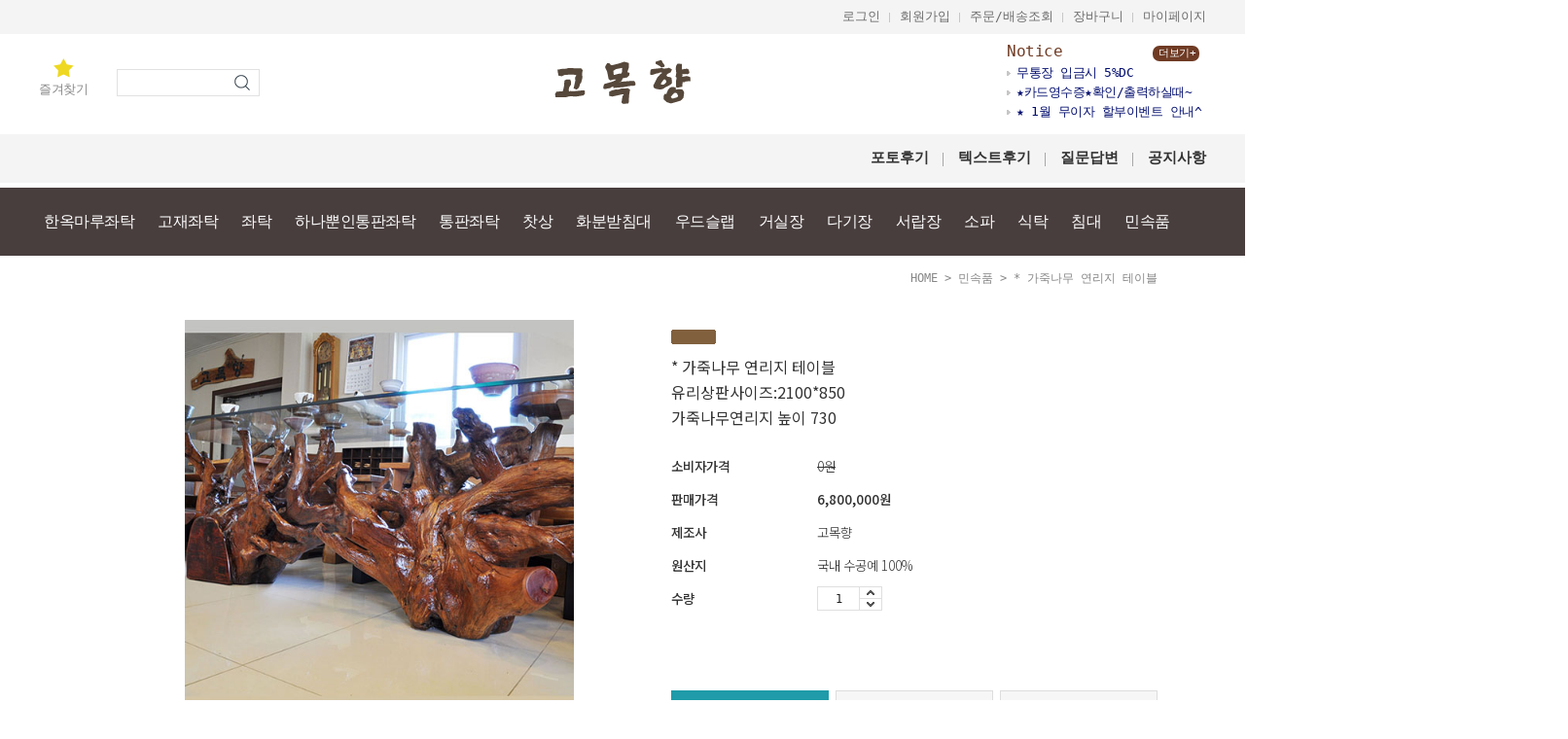

--- FILE ---
content_type: text/html
request_url: http://gomoc.co.kr/html/shopRbanner.html?param1=1
body_size: 642
content:
document.writeln('');
document.writeln('<link type="text/css" rel="stylesheet" href="/shopimages/icanmc/template/work/145/scroll.css?t=201804201009" />');
document.writeln('<div id="layerTodayView">');
document.writeln('    <p>최근 본 상품</p>');
document.writeln('        <ul class="list">');
document.writeln('                <li><a href="/shop/shopdetail.html?branduid=135770"><img src="/shopimages/icanmc/0090000000653.jpg?1640584449" width="70" height="70"><br />*  가죽나무</a></li>');
document.writeln('            </ul>');
document.writeln('    </div>');
document.writeln('<style type="text/css">');
document.writeln('');
document.writeln('#blk_scroll_wings, #cherrypicker_scroll {');
document.writeln('    position: absolute;');
document.writeln('    visibility: hidden;');
document.writeln('    z-index: 999;');
document.writeln('}');
document.writeln('');
document.writeln('</style>');
document.writeln('');
document.writeln('<script type="text/javascript">');
document.writeln('');
document.writeln('    banner_position_type = \'LEFT\';');
document.writeln('    BannerHandler(\'blk_scroll_wings//300||1120||Y\');');
document.writeln('    if( window.addEventListener ) {');
document.writeln('        window.addEventListener("load",function() {');
document.writeln('                BannerHandler(\'blk_scroll_wings//300||1120||Y\');');
document.writeln('        },false);');
document.writeln('    } else if( document.addEventListener ) {');
document.writeln('        document.addEventListener("load",function() {');
document.writeln('            BannerHandler(\'blk_scroll_wings//300||1120||Y\');');
document.writeln('        },false);');
document.writeln('    } else if( window.attachEvent ) {');
document.writeln('        window.attachEvent("onload",function() {');
document.writeln('            BannerHandler(\'blk_scroll_wings//300||1120||Y\');');
document.writeln('        });');
document.writeln('    }');
document.writeln('');
document.writeln('</script>');
document.writeln('');

--- FILE ---
content_type: text/css
request_url: http://gomoc.co.kr/shopimages/icanmc/template/work/145/header.1.css?t=202409152041
body_size: 1034
content:
/* BASIC css start */
#mask { display:none; position:fixed; top:0; left:0; right:0; bottom:0; width:100%; height:100%; background:rgba(0,0,0,0.6); z-index:200 }

/* header */
#header {}
#header .container_gnb {width:100%;height:35px;background-color:#f4f4f4}
#header .container_gnb .lnb_right {float:right}
#header .container_gnb .lnb_right li:after {position:absolute;right:0;top:13px;width:1px;height:10px;background-color:#c7c7c7;content:""}
#header .container_gnb .lnb_right li:last-child:after {display:none}
#header .container_gnb .lnb_right a {padding:0 10px;color:#6c6c6c}
#header .container_gnb .lnb_right li:last-child a {padding-right:0}
#header .container_gnb .lnb_right a:hover, #header .container_gnb .lnb_right a:focus {color:#a95020}

#header .container_hd #bookmark {float:left;width:50px;margin:25px 30px 0 0;background:url(/design/icanmc/2018/icon_star.gif) no-repeat 50% 0}
#header .container_hd #bookmark a {display:block;padding-top:22px;font-size:13px;line-height:20px;color:#898989;letter-spacing:-0.5px}
#header .container_hd #hd_sch {float:left;margin:36px 0;border:1px solid #e1e1e1}
#header .container_hd #hd_sch .MS_search_word {float:left;width:100px;height:26px;padding-left:10px;border:0}
#header .container_hd #hd_sch #sch_submit {float:left;width:35px;height:26px;border:0;background:url(/design/icanmc/2018/icon_sch.gif) no-repeat 50% 50%;text-indent:-9999px}
#header .container_hd .hd_logo {float:left;margin:25px 318px 29px 296px}
#header .container_hd .latest_notice {float:right;position:relative;width:205px;margin:9px 0}
#header .container_hd .latest_notice h2 {margin-bottom:3px;font-size:16px;line-height:18px;color:#6f3b24;letter-spacing:-0.5px}
#header .container_hd .latest_notice .link_more {display:block;position:absolute;right:7px;top:3px;height:16px;padding:0 4px 0 6px;border-radius:7px;font-size:11px;line-height:15px;background-color:#6f3b24;color:#fff;letter-spacing:-0.5px}
#header .container_hd .latest_notice li {padding-left:10px;background:url(/design/icanmc/2018/bullet.gif) no-repeat 0 50%}
#header .container_hd .latest_notice li a {display:inline-block;font-size:13px;line-height:20px;color:#040f6f;letter-spacing:-0.5px}
#header .container_hd .latest_notice li a:hover, #header .container_hd .latest_notice li a:focus {color:#dc143c}

#header .container_gnb2 {width:100%;height:50px;margin-bottom:5px;background-color:#f4f4f4}
#header .container_gnb2 .lnb_right {float:right}
#header .container_gnb2 .lnb_right li:after {position:absolute;right:0;top:19px;width:1px;height:14px;background-color:#a7a7a7;content:""}
#header .container_gnb2 .lnb_right li:last-child:after {display:none}
#header .container_gnb2 .lnb_right a {padding:0 15px;font-weight:bold;font-size:15px;line-height:49px;color:#333}
#header .container_gnb2 .lnb_right li:last-child a {padding-right:0}
#header .container_gnb2 .lnb_right a:hover, #header .container_gnb .lnb_right a:focus {color:#a95020}

#header .container_menu {overflow:hidden;width:100%;height:70px;background-color:#493e3e}
#header .container_menu li {float:left}
#header .container_menu li a {display:inline-block;padding:0 12px;font-size:15.5px;line-height:70px;color:#fff;letter-spacing:-0.5px}
#header .container_menu li a:hover, #header .container_menu li a:focus {color:#fccf3d}
#header .container_menu li:first-child a {padding-left:5px}
#header .container_menu li:last-child a {padding-right:5px}
/* BASIC css end */



--- FILE ---
content_type: text/css
request_url: http://gomoc.co.kr/shopimages/icanmc/template/work/145/scroll.css?t=201804201009
body_size: 609
content:
/* BASIC css start */
#blk_scroll_wings {margin:120px 0 0 400px}
#layerTodayView {width: 90px; border:1px solid #493e3e; background-color:#fff; text-align:center}
#layerTodayView > p {height:30px;line-height:27px;background-color:#504b4a;color:#fff}
#layerTodayView .list { width: 84px; padding: 7px 0; margin-left: auto; margin-right: auto; min-height: 100px; _height: 128px; }
#layerTodayView .list li { margin: 5px 5px 10px 5px; }
#layerTodayView .list img { width: 70px; height: 70px; padding:1px; border:1px solid #ddd; }
#layerTodayView .empty_pdt {padding:10px 0;line-height:20px}
/* BASIC css end */



--- FILE ---
content_type: application/javascript
request_url: http://gomoc.co.kr/shopimages/icanmc/template/work/145/shopdetail.js?t=202304051841
body_size: 1075
content:
var autoTimerID;
var $roll_content;
var ROLL_WIDTH = 290;
var nRollLength = 0;
var nCurrentRollIndex = 0;
var ROLL_DURATION = 800;
var AUTO_ROLL_TIME = 4500;

(function ($) {
    // 사이즈 차트 관련 js
    if ($('a.btn-size-chart')) {
        $('a.btn-size-chart').click(function () {
            var _chart = $('#sizeChart');
            if (_chart) {
                if (_chart.css('display') == 'block') {
                    _chart.hide();
                } else {
                    var _parent = $(this).parent('td');
                    var add_po = { top : 40, left: -352 };
                    var _css = { 'top': (_parent.offset().top + add_po.top) + 'px', 'left': (_parent.offset().left + add_po.left) + 'px' };
                    _chart.css(_css).show();
                }
                return false;
            }
        })
    }
    if ($('#sizeChart a.btn-close-layer')) {
        $('#sizeChart a.btn-close-layer').click(function () {
            $('#sizeChart').hide();
        });
    }
    
    //상품정보 탭 이동
    jQuery(".detailTab a").on('click', function(e){
		e.preventDefault();
		jQuery("html,body").animate({scrollTop:jQuery(this.hash).offset().top - 70},300);
	});
    
    //선택완료 버튼
    jQuery(".sel-btn a").html("선택완료");

    // 관련상품
    initRoll();
    initEventListener();
    startAutoRoll();
})(jQuery);

// 관련상품
function initRoll() {
	autoTimerID = 0;
	$roll_content = jQuery("#productDetail .item-cont");
	nRollLength = $roll_content.children("dl").length;
	$roll_content.width(ROLL_WIDTH*nRollLength);
}

function initEventListener() {
	jQuery("#productDetail .btn .btn_left").click(function() {
		if(!$roll_content.is(':animated')) {
			prevRoll();
		}
	});
	jQuery("#productDetail .btn .btn_right").click(function() {
		if(!$roll_content.is(':animated')) {
			nextRoll();
		}
	});
}

function prevRoll() {
	var rIndex = nCurrentRollIndex-1;
	if(rIndex<0)
		rIndex = nRollLength-4;
	this.showRollAt(rIndex);
}

function nextRoll() {
	var rIndex = nCurrentRollIndex+1;
	if(rIndex>=nRollLength-3)
		rIndex = 0;
	this.showRollAt(rIndex);
}

function showRollAt(rIndex) {
	if(rIndex != this.nCurrentRollIndex && nRollLength > 4) {
		var nPosition = -ROLL_WIDTH*rIndex;
		$roll_content.stop();
		$roll_content.animate({marginLeft:nPosition}, ROLL_DURATION, 'swing', function() { });
		this.nCurrentRollIndex = rIndex;
	}
}

function startAutoRoll() {
	if(this.autoTimerID!=0)
		clearInterval(this.autoTimerID1);
	this.autoTimerID = setInterval(function(){ nextRoll(); }, this.AUTO_ROLL_TIME);
}

function stopAutoRoll() {
	if(this.autoTimerID!=0)
		clearInterval(this.autoTimerID);
	this.autoTimerID= 0;
}
